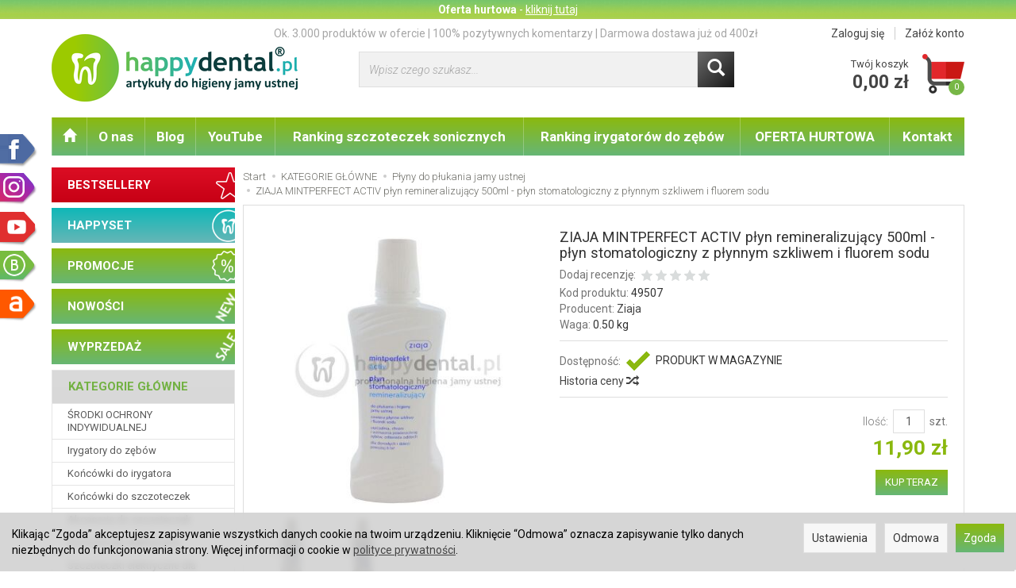

--- FILE ---
content_type: text/html; charset=utf-8
request_url: https://www.happydental.pl/product/recommendProducts/id/8830/id_category/2938/id_producer/414/category_ids/2938%2C3324
body_size: 2501
content:
<section id="product-recommend" class="full-list product-list" >
    <div class="row" data-equalizer>
                <div class="product col-xs-4 col-sm-4 col-md-3 col-lg-3">
            <div class="thumbnail clearfix view-img">
            
                            
                <div data-equalizer-watch="image"><div class="image"><a href="/ziaja-mintperfect-sensitive-plyn-p-prochniczy-500ml-plyn-stomatologiczny-dla-zebow-wrazliwych-z-ksylitolem-i-glukonianem-wapnia-o-wlasciwosciach-przeciwprochniczych.html"><img alt="ZIAJA MINTPERFECT SENSITIVE płyn p/próchniczy 500ml - płyn stomatologiczny dla zębów wrażliwych z ksylitolem i glukonianem wapnia o właściwościach przeciwpróchniczych" width="164" height="164" src="/media/products/bb305fc6df458adb4d9d784ff19ca174/images/thumbnail/small_1_49ee03538edf.jpg?lm=1760691119" /></a></div></div>                <div class="text-center caption clearfix" data-equalizer-watch="info">
                    <p class="name"><span title="ZIAJA MINTPERFECT SENSITIVE płyn p/próchniczy 500ml - płyn stomatologiczny dla zębów wrażliwych z ksylitolem i glukonianem wapnia o właściwościach przeciwpróchniczych"  class="hint"><a href="/ziaja-mintperfect-sensitive-plyn-p-prochniczy-500ml-plyn-stomatologiczny-dla-zebow-wrazliwych-z-ksylitolem-i-glukonianem-wapnia-o-wlasciwosciach-przeciwprochniczych.html" class="product_name">ZIAJA MINTPERFECT SENSITIVE płyn p/próch...</a></span></p>
                    
                    
                                                                        <div class="price nowrap">11,90 zł</div>
                                                          
                                        <div class="discount-old_price">
                                                                                    </div>
                </div>
            </div>
        </div>
                <div class="product col-xs-4 col-sm-4 col-md-3 col-lg-3">
            <div class="thumbnail clearfix view-img">
            
                            
                <div data-equalizer-watch="image"><div class="image"><a href="/ziaja-mintperfect-sensitive-plyn-500ml-plyn-stomatologiczny-z-fluorem-i-azotanem-potasu-zmniejszajacy-nadwrazliwosc-zebowa.html"><img alt="ZIAJA MINTPERFECT SENSITIVE płyn 500ml - płyn stomatologiczny z fluorem i azotanem potasu zmniejszający nadwrażliwość zębową" width="164" height="164" src="/media/products/5ad4606267d8f9d905474e910a4c0aaf/images/thumbnail/small_1_01eabb8188b2.jpg?lm=1760691119" /></a></div></div>                <div class="text-center caption clearfix" data-equalizer-watch="info">
                    <p class="name"><span title="ZIAJA MINTPERFECT SENSITIVE płyn 500ml - płyn stomatologiczny z fluorem i azotanem potasu zmniejszający nadwrażliwość zębową"  class="hint"><a href="/ziaja-mintperfect-sensitive-plyn-500ml-plyn-stomatologiczny-z-fluorem-i-azotanem-potasu-zmniejszajacy-nadwrazliwosc-zebowa.html" class="product_name">ZIAJA MINTPERFECT SENSITIVE płyn 500ml -...</a></span></p>
                    
                    
                                                                        <div class="price nowrap">11,90 zł</div>
                                                          
                                        <div class="discount-old_price">
                                                                                    </div>
                </div>
            </div>
        </div>
                <div class="product col-xs-4 col-sm-4 col-md-3 col-lg-3">
            <div class="thumbnail clearfix view-img">
            
                            
                <div data-equalizer-watch="image"><div class="image"><a href="/ziaja-mintperfect-activ-plyn-p-prochniczy-500ml-plyn-stomatologiczny-z-aminofluorkiem-i-fluorem-sodu-o-wlasciwosciach-przeciwprochniczych.html"><img alt="ZIAJA MINTPERFECT ACTIV płyn p/próchniczy 500ml - płyn stomatologiczny z aminofluorkiem i fluorem sodu o właściwościach przeciwpróchniczych" width="164" height="164" src="/media/products/a3d490d538ed95b2b44638c8bf01aeb2/images/thumbnail/small_1_2a84569bfc8d.jpg?lm=1760691119" /></a></div></div>                <div class="text-center caption clearfix" data-equalizer-watch="info">
                    <p class="name"><span title="ZIAJA MINTPERFECT ACTIV płyn p/próchniczy 500ml - płyn stomatologiczny z aminofluorkiem i fluorem sodu o właściwościach przeciwpróchniczych"  class="hint"><a href="/ziaja-mintperfect-activ-plyn-p-prochniczy-500ml-plyn-stomatologiczny-z-aminofluorkiem-i-fluorem-sodu-o-wlasciwosciach-przeciwprochniczych.html" class="product_name">ZIAJA MINTPERFECT ACTIV płyn p/próchnicz...</a></span></p>
                    
                    
                                                                        <div class="price nowrap">11,90 zł</div>
                                                          
                                        <div class="discount-old_price">
                                                                                    </div>
                </div>
            </div>
        </div>
                <div class="product col-xs-4 col-sm-4 col-md-3 col-lg-3">
            <div class="thumbnail clearfix view-img">
            
                            
                <div data-equalizer-watch="image"><div class="image"><a href="/zendium-complete-protection-plyn-500ml-plyn-ochronny-z-enzymami-do-codziennej-pielegnacji-jamy-ustnej-wspomagajacy-naturalne-wlasciwosci-sliny-nowosc.html"><img alt="ZENDIUM COMPLETE PROTECTION 500ml - płyn ochronny z enzymami do codziennej pielęgnacji jamy ustnej wspomagający naturalne właściwości śliny" width="164" height="164" src="/media/products/5d2af99dcc8bdcf1f068c00911e17272/images/thumbnail/small_49310-ZENDIUM-Complete-Protection-plyn-do-plukania-jamy-ustnej-01.jpg?lm=1760691119" /></a></div></div>                <div class="text-center caption clearfix" data-equalizer-watch="info">
                    <p class="name"><span title="ZENDIUM COMPLETE PROTECTION 500ml - płyn ochronny z enzymami do codziennej pielęgnacji jamy ustnej wspomagający naturalne właściwości śliny"  class="hint"><a href="/zendium-complete-protection-plyn-500ml-plyn-ochronny-z-enzymami-do-codziennej-pielegnacji-jamy-ustnej-wspomagajacy-naturalne-wlasciwosci-sliny-nowosc.html" class="product_name">ZENDIUM COMPLETE PROTECTION 500ml - płyn...</a></span></p>
                    
                    
                                                                        <div class="price nowrap">22,90 zł</div>
                                                          
                                        <div class="discount-old_price">
                                                                        <div class="old_price price nowrap">
                                                                     27,90 zł
                                                            </div>
                                                                </div>
                </div>
            </div>
        </div>
                <div class="product col-xs-4 col-sm-4 col-md-3 col-lg-3">
            <div class="thumbnail clearfix view-img">
            
                            
                <div data-equalizer-watch="image"><div class="image"><a href="/yotuel-mouthwash-250ml-wybielajacy-plyn-do-plukania-jamy-ustnej.html"><img alt="YOTUEL Mouthwash 250ml - wybielający płyn do płukania jamy ustnej" width="164" height="164" src="/media/products/5418a9019d5f1eae6f6955a38ed0b5b4/images/thumbnail/small_48006-YOTUEL-wybielajacy-plyn-do-plukania-jamy-ustnej.jpg?lm=1760690414" /></a></div></div>                <div class="text-center caption clearfix" data-equalizer-watch="info">
                    <p class="name"><span title="YOTUEL Mouthwash 250ml - wybielający płyn do płukania jamy ustnej"  class="hint"><a href="/yotuel-mouthwash-250ml-wybielajacy-plyn-do-plukania-jamy-ustnej.html" class="product_name">YOTUEL Mouthwash 250ml - wybielający pły...</a></span></p>
                    
                    
                                                                        <div class="price nowrap">30,90 zł</div>
                                                          
                                        <div class="discount-old_price">
                                                                                    </div>
                </div>
            </div>
        </div>
                <div class="product col-xs-4 col-sm-4 col-md-3 col-lg-3">
            <div class="thumbnail clearfix view-img">
            
                            
                <div data-equalizer-watch="image"><div class="image"><a href="/xerostom-dry-mouth-spray-15ml-spray-nawilzajacy-sluzowke-jamy-ustnej-i-wspomagajacy-produkcje-sliny.html"><img alt="XEROSTOM Dry Mouth Spray 15ml - spray nawilżający śluzówkę jamy ustnej i wspomagający produkcję śliny" width="164" height="164" src="/media/products/87caa32d838dc1c2ecc30d8ee7b7c378/images/thumbnail/small_1_9e968778ec82.jpg?lm=1760690414" /></a></div></div>                <div class="text-center caption clearfix" data-equalizer-watch="info">
                    <p class="name"><span title="XEROSTOM Dry Mouth Spray 15ml - spray nawilżający śluzówkę jamy ustnej i wspomagający produkcję śliny"  class="hint"><a href="/xerostom-dry-mouth-spray-15ml-spray-nawilzajacy-sluzowke-jamy-ustnej-i-wspomagajacy-produkcje-sliny.html" class="product_name">XEROSTOM Dry Mouth Spray 15ml - spray na...</a></span></p>
                    
                    
                                                                        <div class="price nowrap">30,90 zł</div>
                                                          
                                        <div class="discount-old_price">
                                                                                    </div>
                </div>
            </div>
        </div>
                <div class="product col-xs-4 col-sm-4 col-md-3 col-lg-3">
            <div class="thumbnail clearfix view-img">
            
                            
                <div data-equalizer-watch="image"><div class="image"><a href="/xerostom-dry-mouth-mouthwash-250ml-plyn-skutecznie-likwidujacy-suchosc-w-jamie-ustnej.html"><img alt="XEROSTOM Dry Mouth Mouthwash 250ml - płyn skutecznie likwidujący suchość w jamie ustnej" width="164" height="164" src="/media/products/59b62f9e3e288b633117df86a7c0c71e/images/thumbnail/small_46004-XEROSTOM-Mouthwash-plyn-do-plukania-jamy-ustnej-02.jpg?lm=1760690414" /></a></div></div>                <div class="text-center caption clearfix" data-equalizer-watch="info">
                    <p class="name"><span title="XEROSTOM Dry Mouth Mouthwash 250ml - płyn skutecznie likwidujący suchość w jamie ustnej"  class="hint"><a href="/xerostom-dry-mouth-mouthwash-250ml-plyn-skutecznie-likwidujacy-suchosc-w-jamie-ustnej.html" class="product_name">XEROSTOM Dry Mouth Mouthwash 250ml - pły...</a></span></p>
                    
                    
                                                                        <div class="price nowrap">36,90 zł</div>
                                                          
                                        <div class="discount-old_price">
                                                                                    </div>
                </div>
            </div>
        </div>
                <div class="product col-xs-4 col-sm-4 col-md-3 col-lg-3">
            <div class="thumbnail clearfix view-img">
            
                            
                <div data-equalizer-watch="image"><div class="image"><a href="/woom-total-500ml-ochornny-plyn-do-plukania-jamy-ustnej.html"><img alt="WOOM TOTAL+ 500ml - ochornny płyn do płukania jamy ustnej" width="164" height="164" src="/media/products/c57ceed65befb3ea9644dbb654912a6d/images/thumbnail/small_44413-WOOM-Total-plyn-do-plukania-jamy-ustnej-01.jpg?lm=1760695737" /></a></div></div>                <div class="text-center caption clearfix" data-equalizer-watch="info">
                    <p class="name"><span title="WOOM TOTAL+ 500ml - ochornny płyn do płukania jamy ustnej"  class="hint"><a href="/woom-total-500ml-ochornny-plyn-do-plukania-jamy-ustnej.html" class="product_name">WOOM TOTAL+ 500ml - ochornny płyn do płu...</a></span></p>
                    
                    
                                                                        <div class="price nowrap">24,50 zł</div>
                                                          
                                        <div class="discount-old_price">
                                                                                    </div>
                </div>
            </div>
        </div>
            </div>
</section>


<script type="text/javascript">
jQuery(function($) {
    $(document).ready(function() {
        $('#product-recommend [data-equalizer]').equalizer({ use_tallest: true });
    });
});
</script>


